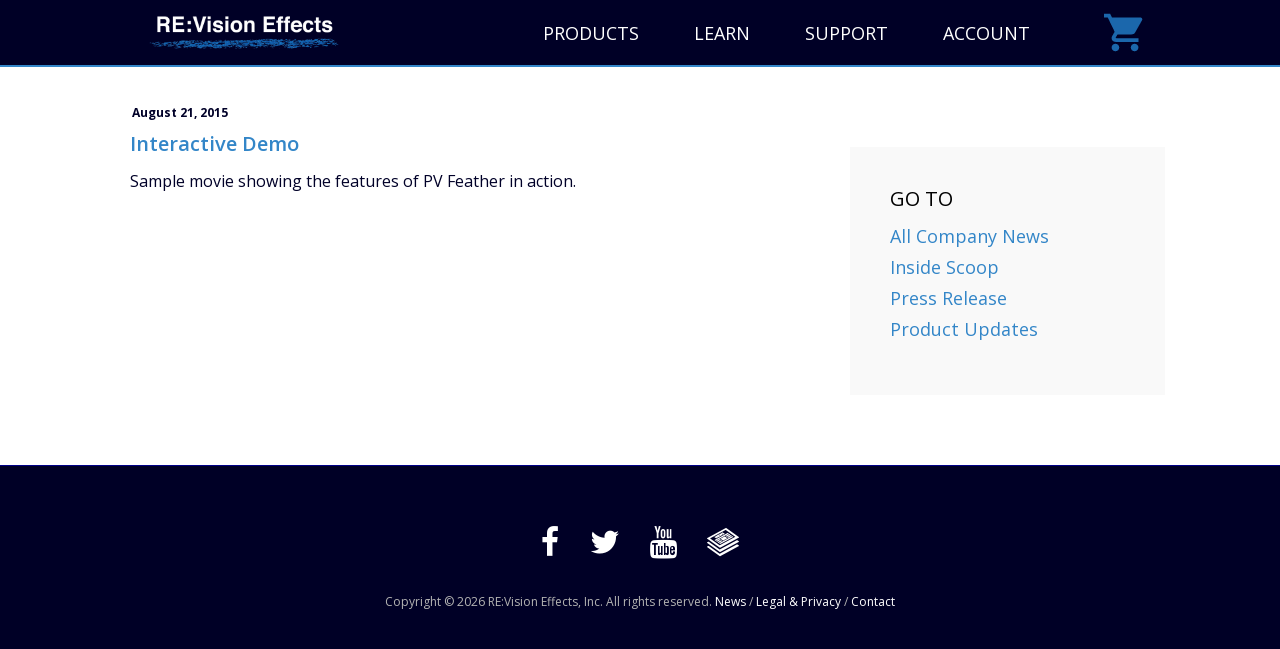

--- FILE ---
content_type: text/html; charset=UTF-8
request_url: https://revisionfx.com/gallery/pv_gal_demo/
body_size: 10389
content:
<!DOCTYPE html>
<html lang="en-US">
<head>
		<!-- Google Tag Manager - Jan 5, 2026-->
	<script>(function(w,d,s,l,i){w[l]=w[l]||[];w[l].push({'gtm.start':
	new Date().getTime(),event:'gtm.js'});var f=d.getElementsByTagName(s)[0],
	j=d.createElement(s),dl=l!='dataLayer'?'&l='+l:'';j.async=true;j.src=
	'https://www.googletagmanager.com/gtm.js?id='+i+dl;f.parentNode.insertBefore(j,f);
	})(window,document,'script','dataLayer','GTM-NN294KDJ');</script>
	<!-- End Google Tag Manager -->
	<meta charset="UTF-8" />
	<meta name="viewport" content="width=1280" />
	<meta http-equiv="X-UA-Compatible" content="IE=edge" />
	<link rel="profile" href="http://gmpg.org/xfn/11" />
	<link rel="pingback" href="https://revisionfx.com/xmlrpc.php" />
		<link rel="stylesheet" href="https://revisionfx.com/wp-content/themes/bb-theme/css/bootstrap.min.css" />
	<link rel="stylesheet" href="https://revisionfx.com/wp-content/themes/rfx/assets/css/icomoon-style.css" />
	<!--[if lt IE 9]>
	<script src="https://revisionfx.com/wp-content/themes/bb-theme/js/html5shiv.js"></script>
	<script src="https://revisionfx.com/wp-content/themes/bb-theme/js/respond.min.js"></script>
	<![endif]-->
	<script async src="https://www.googletagmanager.com/gtag/js?id=G-RLDRTY7GT0"></script>
	<script>
	  window.dataLayer = window.dataLayer || [];
	  function gtag(){dataLayer.push(arguments);}
	  gtag('js', new Date());
	  gtag('config', 'G-RLDRTY7GT0');
	</script>

	<meta name='robots' content='index, follow, max-image-preview:large, max-snippet:-1, max-video-preview:-1' />

	<!-- This site is optimized with the Yoast SEO plugin v26.8 - https://yoast.com/product/yoast-seo-wordpress/ -->
	<title>Interactive Demo - RE:Vision Effects</title>
	<link rel="canonical" href="https://revisionfx.com/gallery/pv_gal_demo/" />
	<meta property="og:locale" content="en_US" />
	<meta property="og:type" content="article" />
	<meta property="og:title" content="Interactive Demo - RE:Vision Effects" />
	<meta property="og:description" content="Sample movie showing the features of PV Feather in action." />
	<meta property="og:url" content="https://revisionfx.com/gallery/pv_gal_demo/" />
	<meta property="og:site_name" content="RE:Vision Effects" />
	<meta property="article:publisher" content="https://www.facebook.com/REVisionFX" />
	<meta property="article:modified_time" content="2015-10-05T20:27:25+00:00" />
	<meta property="og:image" content="https://revisionfx.com/wp-content/uploads/interactive-demo.jpg" />
	<meta property="og:image:width" content="640" />
	<meta property="og:image:height" content="419" />
	<meta property="og:image:type" content="image/jpeg" />
	<meta name="twitter:card" content="summary_large_image" />
	<meta name="twitter:site" content="@revisionfx" />
	<script type="application/ld+json" class="yoast-schema-graph">{"@context":"https://schema.org","@graph":[{"@type":"WebPage","@id":"https://revisionfx.com/gallery/pv_gal_demo/","url":"https://revisionfx.com/gallery/pv_gal_demo/","name":"Interactive Demo - RE:Vision Effects","isPartOf":{"@id":"https://revisionfx.com/#website"},"primaryImageOfPage":{"@id":"https://revisionfx.com/gallery/pv_gal_demo/#primaryimage"},"image":{"@id":"https://revisionfx.com/gallery/pv_gal_demo/#primaryimage"},"thumbnailUrl":"https://revisionfx.com/wp-content/uploads/interactive-demo.jpg","datePublished":"2015-08-21T00:52:46+00:00","dateModified":"2015-10-05T20:27:25+00:00","breadcrumb":{"@id":"https://revisionfx.com/gallery/pv_gal_demo/#breadcrumb"},"inLanguage":"en-US","potentialAction":[{"@type":"ReadAction","target":["https://revisionfx.com/gallery/pv_gal_demo/"]}]},{"@type":"ImageObject","inLanguage":"en-US","@id":"https://revisionfx.com/gallery/pv_gal_demo/#primaryimage","url":"https://revisionfx.com/wp-content/uploads/interactive-demo.jpg","contentUrl":"https://revisionfx.com/wp-content/uploads/interactive-demo.jpg","width":640,"height":419},{"@type":"BreadcrumbList","@id":"https://revisionfx.com/gallery/pv_gal_demo/#breadcrumb","itemListElement":[{"@type":"ListItem","position":1,"name":"Home","item":"https://revisionfx.com/"},{"@type":"ListItem","position":2,"name":"Product Videos","item":"https://revisionfx.com/gallery/"},{"@type":"ListItem","position":3,"name":"Interactive Demo"}]},{"@type":"WebSite","@id":"https://revisionfx.com/#website","url":"https://revisionfx.com/","name":"RE:Vision Effects","description":"Enhance Your Artistry: Visual Effects Plug-ins for Video Editors","publisher":{"@id":"https://revisionfx.com/#organization"},"potentialAction":[{"@type":"SearchAction","target":{"@type":"EntryPoint","urlTemplate":"https://revisionfx.com/?s={search_term_string}"},"query-input":{"@type":"PropertyValueSpecification","valueRequired":true,"valueName":"search_term_string"}}],"inLanguage":"en-US"},{"@type":"Organization","@id":"https://revisionfx.com/#organization","name":"RE:Vision Effects","url":"https://revisionfx.com/","logo":{"@type":"ImageObject","inLanguage":"en-US","@id":"https://revisionfx.com/#/schema/logo/image/","url":"https://revisionfx.com/wp-content/uploads/revisioneffects_small.jpg","contentUrl":"https://revisionfx.com/wp-content/uploads/revisioneffects_small.jpg","width":305,"height":98,"caption":"RE:Vision Effects"},"image":{"@id":"https://revisionfx.com/#/schema/logo/image/"},"sameAs":["https://www.facebook.com/REVisionFX","https://x.com/revisionfx"]}]}</script>
	<!-- / Yoast SEO plugin. -->


<link rel='dns-prefetch' href='//fonts.googleapis.com' />
<link href='https://fonts.gstatic.com' crossorigin rel='preconnect' />
<link rel="alternate" type="application/rss+xml" title="RE:Vision Effects &raquo; Feed" href="https://revisionfx.com/feed/" />
<link rel="alternate" type="application/rss+xml" title="RE:Vision Effects &raquo; Comments Feed" href="https://revisionfx.com/comments/feed/" />
<link rel="alternate" title="oEmbed (JSON)" type="application/json+oembed" href="https://revisionfx.com/wp-json/oembed/1.0/embed?url=https%3A%2F%2Frevisionfx.com%2Fgallery%2Fpv_gal_demo%2F" />
<link rel="alternate" title="oEmbed (XML)" type="text/xml+oembed" href="https://revisionfx.com/wp-json/oembed/1.0/embed?url=https%3A%2F%2Frevisionfx.com%2Fgallery%2Fpv_gal_demo%2F&#038;format=xml" />
<style id='wp-img-auto-sizes-contain-inline-css'>
img:is([sizes=auto i],[sizes^="auto," i]){contain-intrinsic-size:3000px 1500px}
/*# sourceURL=wp-img-auto-sizes-contain-inline-css */
</style>
<style id='wp-emoji-styles-inline-css'>

	img.wp-smiley, img.emoji {
		display: inline !important;
		border: none !important;
		box-shadow: none !important;
		height: 1em !important;
		width: 1em !important;
		margin: 0 0.07em !important;
		vertical-align: -0.1em !important;
		background: none !important;
		padding: 0 !important;
	}
/*# sourceURL=wp-emoji-styles-inline-css */
</style>
<style id='wp-block-library-inline-css'>
:root{--wp-block-synced-color:#7a00df;--wp-block-synced-color--rgb:122,0,223;--wp-bound-block-color:var(--wp-block-synced-color);--wp-editor-canvas-background:#ddd;--wp-admin-theme-color:#007cba;--wp-admin-theme-color--rgb:0,124,186;--wp-admin-theme-color-darker-10:#006ba1;--wp-admin-theme-color-darker-10--rgb:0,107,160.5;--wp-admin-theme-color-darker-20:#005a87;--wp-admin-theme-color-darker-20--rgb:0,90,135;--wp-admin-border-width-focus:2px}@media (min-resolution:192dpi){:root{--wp-admin-border-width-focus:1.5px}}.wp-element-button{cursor:pointer}:root .has-very-light-gray-background-color{background-color:#eee}:root .has-very-dark-gray-background-color{background-color:#313131}:root .has-very-light-gray-color{color:#eee}:root .has-very-dark-gray-color{color:#313131}:root .has-vivid-green-cyan-to-vivid-cyan-blue-gradient-background{background:linear-gradient(135deg,#00d084,#0693e3)}:root .has-purple-crush-gradient-background{background:linear-gradient(135deg,#34e2e4,#4721fb 50%,#ab1dfe)}:root .has-hazy-dawn-gradient-background{background:linear-gradient(135deg,#faaca8,#dad0ec)}:root .has-subdued-olive-gradient-background{background:linear-gradient(135deg,#fafae1,#67a671)}:root .has-atomic-cream-gradient-background{background:linear-gradient(135deg,#fdd79a,#004a59)}:root .has-nightshade-gradient-background{background:linear-gradient(135deg,#330968,#31cdcf)}:root .has-midnight-gradient-background{background:linear-gradient(135deg,#020381,#2874fc)}:root{--wp--preset--font-size--normal:16px;--wp--preset--font-size--huge:42px}.has-regular-font-size{font-size:1em}.has-larger-font-size{font-size:2.625em}.has-normal-font-size{font-size:var(--wp--preset--font-size--normal)}.has-huge-font-size{font-size:var(--wp--preset--font-size--huge)}.has-text-align-center{text-align:center}.has-text-align-left{text-align:left}.has-text-align-right{text-align:right}.has-fit-text{white-space:nowrap!important}#end-resizable-editor-section{display:none}.aligncenter{clear:both}.items-justified-left{justify-content:flex-start}.items-justified-center{justify-content:center}.items-justified-right{justify-content:flex-end}.items-justified-space-between{justify-content:space-between}.screen-reader-text{border:0;clip-path:inset(50%);height:1px;margin:-1px;overflow:hidden;padding:0;position:absolute;width:1px;word-wrap:normal!important}.screen-reader-text:focus{background-color:#ddd;clip-path:none;color:#444;display:block;font-size:1em;height:auto;left:5px;line-height:normal;padding:15px 23px 14px;text-decoration:none;top:5px;width:auto;z-index:100000}html :where(.has-border-color){border-style:solid}html :where([style*=border-top-color]){border-top-style:solid}html :where([style*=border-right-color]){border-right-style:solid}html :where([style*=border-bottom-color]){border-bottom-style:solid}html :where([style*=border-left-color]){border-left-style:solid}html :where([style*=border-width]){border-style:solid}html :where([style*=border-top-width]){border-top-style:solid}html :where([style*=border-right-width]){border-right-style:solid}html :where([style*=border-bottom-width]){border-bottom-style:solid}html :where([style*=border-left-width]){border-left-style:solid}html :where(img[class*=wp-image-]){height:auto;max-width:100%}:where(figure){margin:0 0 1em}html :where(.is-position-sticky){--wp-admin--admin-bar--position-offset:var(--wp-admin--admin-bar--height,0px)}@media screen and (max-width:600px){html :where(.is-position-sticky){--wp-admin--admin-bar--position-offset:0px}}

/*# sourceURL=wp-block-library-inline-css */
</style><style id='global-styles-inline-css'>
:root{--wp--preset--aspect-ratio--square: 1;--wp--preset--aspect-ratio--4-3: 4/3;--wp--preset--aspect-ratio--3-4: 3/4;--wp--preset--aspect-ratio--3-2: 3/2;--wp--preset--aspect-ratio--2-3: 2/3;--wp--preset--aspect-ratio--16-9: 16/9;--wp--preset--aspect-ratio--9-16: 9/16;--wp--preset--color--black: #000000;--wp--preset--color--cyan-bluish-gray: #abb8c3;--wp--preset--color--white: #ffffff;--wp--preset--color--pale-pink: #f78da7;--wp--preset--color--vivid-red: #cf2e2e;--wp--preset--color--luminous-vivid-orange: #ff6900;--wp--preset--color--luminous-vivid-amber: #fcb900;--wp--preset--color--light-green-cyan: #7bdcb5;--wp--preset--color--vivid-green-cyan: #00d084;--wp--preset--color--pale-cyan-blue: #8ed1fc;--wp--preset--color--vivid-cyan-blue: #0693e3;--wp--preset--color--vivid-purple: #9b51e0;--wp--preset--color--fl-heading-text: #333333;--wp--preset--color--fl-body-bg: #e6e6e6;--wp--preset--color--fl-body-text: #808080;--wp--preset--color--fl-accent: #428bca;--wp--preset--color--fl-accent-hover: #2b7bb9;--wp--preset--color--fl-topbar-bg: #000026;--wp--preset--color--fl-topbar-text: #ffffff;--wp--preset--color--fl-topbar-link: #ffffff;--wp--preset--color--fl-topbar-hover: #ffffff;--wp--preset--color--fl-header-bg: #000026;--wp--preset--color--fl-header-text: #ffffff;--wp--preset--color--fl-header-link: #ffffff;--wp--preset--color--fl-header-hover: #ffffff;--wp--preset--color--fl-nav-bg: #385f82;--wp--preset--color--fl-nav-link: #ffffff;--wp--preset--color--fl-nav-hover: #ffffff;--wp--preset--color--fl-content-bg: #ffffff;--wp--preset--color--fl-footer-widgets-bg: #fafafa;--wp--preset--color--fl-footer-widgets-text: #000000;--wp--preset--color--fl-footer-widgets-link: #000000;--wp--preset--color--fl-footer-widgets-hover: #000000;--wp--preset--color--fl-footer-bg: #000026;--wp--preset--color--fl-footer-text: #ffffff;--wp--preset--color--fl-footer-link: #ffffff;--wp--preset--color--fl-footer-hover: #ffffff;--wp--preset--gradient--vivid-cyan-blue-to-vivid-purple: linear-gradient(135deg,rgb(6,147,227) 0%,rgb(155,81,224) 100%);--wp--preset--gradient--light-green-cyan-to-vivid-green-cyan: linear-gradient(135deg,rgb(122,220,180) 0%,rgb(0,208,130) 100%);--wp--preset--gradient--luminous-vivid-amber-to-luminous-vivid-orange: linear-gradient(135deg,rgb(252,185,0) 0%,rgb(255,105,0) 100%);--wp--preset--gradient--luminous-vivid-orange-to-vivid-red: linear-gradient(135deg,rgb(255,105,0) 0%,rgb(207,46,46) 100%);--wp--preset--gradient--very-light-gray-to-cyan-bluish-gray: linear-gradient(135deg,rgb(238,238,238) 0%,rgb(169,184,195) 100%);--wp--preset--gradient--cool-to-warm-spectrum: linear-gradient(135deg,rgb(74,234,220) 0%,rgb(151,120,209) 20%,rgb(207,42,186) 40%,rgb(238,44,130) 60%,rgb(251,105,98) 80%,rgb(254,248,76) 100%);--wp--preset--gradient--blush-light-purple: linear-gradient(135deg,rgb(255,206,236) 0%,rgb(152,150,240) 100%);--wp--preset--gradient--blush-bordeaux: linear-gradient(135deg,rgb(254,205,165) 0%,rgb(254,45,45) 50%,rgb(107,0,62) 100%);--wp--preset--gradient--luminous-dusk: linear-gradient(135deg,rgb(255,203,112) 0%,rgb(199,81,192) 50%,rgb(65,88,208) 100%);--wp--preset--gradient--pale-ocean: linear-gradient(135deg,rgb(255,245,203) 0%,rgb(182,227,212) 50%,rgb(51,167,181) 100%);--wp--preset--gradient--electric-grass: linear-gradient(135deg,rgb(202,248,128) 0%,rgb(113,206,126) 100%);--wp--preset--gradient--midnight: linear-gradient(135deg,rgb(2,3,129) 0%,rgb(40,116,252) 100%);--wp--preset--font-size--small: 13px;--wp--preset--font-size--medium: 20px;--wp--preset--font-size--large: 36px;--wp--preset--font-size--x-large: 42px;--wp--preset--spacing--20: 0.44rem;--wp--preset--spacing--30: 0.67rem;--wp--preset--spacing--40: 1rem;--wp--preset--spacing--50: 1.5rem;--wp--preset--spacing--60: 2.25rem;--wp--preset--spacing--70: 3.38rem;--wp--preset--spacing--80: 5.06rem;--wp--preset--shadow--natural: 6px 6px 9px rgba(0, 0, 0, 0.2);--wp--preset--shadow--deep: 12px 12px 50px rgba(0, 0, 0, 0.4);--wp--preset--shadow--sharp: 6px 6px 0px rgba(0, 0, 0, 0.2);--wp--preset--shadow--outlined: 6px 6px 0px -3px rgb(255, 255, 255), 6px 6px rgb(0, 0, 0);--wp--preset--shadow--crisp: 6px 6px 0px rgb(0, 0, 0);}:where(.is-layout-flex){gap: 0.5em;}:where(.is-layout-grid){gap: 0.5em;}body .is-layout-flex{display: flex;}.is-layout-flex{flex-wrap: wrap;align-items: center;}.is-layout-flex > :is(*, div){margin: 0;}body .is-layout-grid{display: grid;}.is-layout-grid > :is(*, div){margin: 0;}:where(.wp-block-columns.is-layout-flex){gap: 2em;}:where(.wp-block-columns.is-layout-grid){gap: 2em;}:where(.wp-block-post-template.is-layout-flex){gap: 1.25em;}:where(.wp-block-post-template.is-layout-grid){gap: 1.25em;}.has-black-color{color: var(--wp--preset--color--black) !important;}.has-cyan-bluish-gray-color{color: var(--wp--preset--color--cyan-bluish-gray) !important;}.has-white-color{color: var(--wp--preset--color--white) !important;}.has-pale-pink-color{color: var(--wp--preset--color--pale-pink) !important;}.has-vivid-red-color{color: var(--wp--preset--color--vivid-red) !important;}.has-luminous-vivid-orange-color{color: var(--wp--preset--color--luminous-vivid-orange) !important;}.has-luminous-vivid-amber-color{color: var(--wp--preset--color--luminous-vivid-amber) !important;}.has-light-green-cyan-color{color: var(--wp--preset--color--light-green-cyan) !important;}.has-vivid-green-cyan-color{color: var(--wp--preset--color--vivid-green-cyan) !important;}.has-pale-cyan-blue-color{color: var(--wp--preset--color--pale-cyan-blue) !important;}.has-vivid-cyan-blue-color{color: var(--wp--preset--color--vivid-cyan-blue) !important;}.has-vivid-purple-color{color: var(--wp--preset--color--vivid-purple) !important;}.has-black-background-color{background-color: var(--wp--preset--color--black) !important;}.has-cyan-bluish-gray-background-color{background-color: var(--wp--preset--color--cyan-bluish-gray) !important;}.has-white-background-color{background-color: var(--wp--preset--color--white) !important;}.has-pale-pink-background-color{background-color: var(--wp--preset--color--pale-pink) !important;}.has-vivid-red-background-color{background-color: var(--wp--preset--color--vivid-red) !important;}.has-luminous-vivid-orange-background-color{background-color: var(--wp--preset--color--luminous-vivid-orange) !important;}.has-luminous-vivid-amber-background-color{background-color: var(--wp--preset--color--luminous-vivid-amber) !important;}.has-light-green-cyan-background-color{background-color: var(--wp--preset--color--light-green-cyan) !important;}.has-vivid-green-cyan-background-color{background-color: var(--wp--preset--color--vivid-green-cyan) !important;}.has-pale-cyan-blue-background-color{background-color: var(--wp--preset--color--pale-cyan-blue) !important;}.has-vivid-cyan-blue-background-color{background-color: var(--wp--preset--color--vivid-cyan-blue) !important;}.has-vivid-purple-background-color{background-color: var(--wp--preset--color--vivid-purple) !important;}.has-black-border-color{border-color: var(--wp--preset--color--black) !important;}.has-cyan-bluish-gray-border-color{border-color: var(--wp--preset--color--cyan-bluish-gray) !important;}.has-white-border-color{border-color: var(--wp--preset--color--white) !important;}.has-pale-pink-border-color{border-color: var(--wp--preset--color--pale-pink) !important;}.has-vivid-red-border-color{border-color: var(--wp--preset--color--vivid-red) !important;}.has-luminous-vivid-orange-border-color{border-color: var(--wp--preset--color--luminous-vivid-orange) !important;}.has-luminous-vivid-amber-border-color{border-color: var(--wp--preset--color--luminous-vivid-amber) !important;}.has-light-green-cyan-border-color{border-color: var(--wp--preset--color--light-green-cyan) !important;}.has-vivid-green-cyan-border-color{border-color: var(--wp--preset--color--vivid-green-cyan) !important;}.has-pale-cyan-blue-border-color{border-color: var(--wp--preset--color--pale-cyan-blue) !important;}.has-vivid-cyan-blue-border-color{border-color: var(--wp--preset--color--vivid-cyan-blue) !important;}.has-vivid-purple-border-color{border-color: var(--wp--preset--color--vivid-purple) !important;}.has-vivid-cyan-blue-to-vivid-purple-gradient-background{background: var(--wp--preset--gradient--vivid-cyan-blue-to-vivid-purple) !important;}.has-light-green-cyan-to-vivid-green-cyan-gradient-background{background: var(--wp--preset--gradient--light-green-cyan-to-vivid-green-cyan) !important;}.has-luminous-vivid-amber-to-luminous-vivid-orange-gradient-background{background: var(--wp--preset--gradient--luminous-vivid-amber-to-luminous-vivid-orange) !important;}.has-luminous-vivid-orange-to-vivid-red-gradient-background{background: var(--wp--preset--gradient--luminous-vivid-orange-to-vivid-red) !important;}.has-very-light-gray-to-cyan-bluish-gray-gradient-background{background: var(--wp--preset--gradient--very-light-gray-to-cyan-bluish-gray) !important;}.has-cool-to-warm-spectrum-gradient-background{background: var(--wp--preset--gradient--cool-to-warm-spectrum) !important;}.has-blush-light-purple-gradient-background{background: var(--wp--preset--gradient--blush-light-purple) !important;}.has-blush-bordeaux-gradient-background{background: var(--wp--preset--gradient--blush-bordeaux) !important;}.has-luminous-dusk-gradient-background{background: var(--wp--preset--gradient--luminous-dusk) !important;}.has-pale-ocean-gradient-background{background: var(--wp--preset--gradient--pale-ocean) !important;}.has-electric-grass-gradient-background{background: var(--wp--preset--gradient--electric-grass) !important;}.has-midnight-gradient-background{background: var(--wp--preset--gradient--midnight) !important;}.has-small-font-size{font-size: var(--wp--preset--font-size--small) !important;}.has-medium-font-size{font-size: var(--wp--preset--font-size--medium) !important;}.has-large-font-size{font-size: var(--wp--preset--font-size--large) !important;}.has-x-large-font-size{font-size: var(--wp--preset--font-size--x-large) !important;}
/*# sourceURL=global-styles-inline-css */
</style>

<style id='classic-theme-styles-inline-css'>
/*! This file is auto-generated */
.wp-block-button__link{color:#fff;background-color:#32373c;border-radius:9999px;box-shadow:none;text-decoration:none;padding:calc(.667em + 2px) calc(1.333em + 2px);font-size:1.125em}.wp-block-file__button{background:#32373c;color:#fff;text-decoration:none}
/*# sourceURL=/wp-includes/css/classic-themes.min.css */
</style>
<link rel='stylesheet' id='jquery-magnificpopup-css' href='https://revisionfx.com/wp-content/plugins/bb-plugin/css/jquery.magnificpopup.min.css?ver=2.10.0.5' media='all' />
<link rel='stylesheet' id='bootstrap-css' href='https://revisionfx.com/wp-content/themes/bb-theme/css/bootstrap.min.css?ver=1.7.19.1' media='all' />
<link rel='stylesheet' id='fl-automator-skin-css' href='https://revisionfx.com/wp-content/uploads/bb-theme/skin-697a1c5fa725e.css?ver=1.7.19.1' media='all' />
<link rel='stylesheet' id='slick-css' href='https://revisionfx.com/wp-content/themes/rfx/assets/slick/slick.css?ver=b1d106c6e1af5221892509c8874a2e1f' media='all' />
<link rel='stylesheet' id='slick-theme-css' href='https://revisionfx.com/wp-content/themes/rfx/assets/slick/slick-theme.css?ver=b1d106c6e1af5221892509c8874a2e1f' media='all' />
<link rel='stylesheet' id='font-awesome-css' href='https://revisionfx.com/wp-content/themes/rfx/assets/css/font-awesome.min.css?ver=1.7.19.1' media='all' />
<link rel='stylesheet' id='fl-builder-google-fonts-c6fcdde087c9ccb6a474b897f98c680a-css' href='//fonts.googleapis.com/css?family=Open+Sans%3A300%2C400%2C700%2C400&#038;ver=b1d106c6e1af5221892509c8874a2e1f' media='all' />
<script src="https://revisionfx.com/wp-includes/js/jquery/jquery.min.js?ver=3.7.1" id="jquery-core-js"></script>
<script src="https://revisionfx.com/wp-includes/js/jquery/jquery-migrate.min.js?ver=3.4.1" id="jquery-migrate-js"></script>
<script src="https://revisionfx.com/wp-content/themes/rfx/assets/js/jquery.cookie.js?ver=b1d106c6e1af5221892509c8874a2e1f" id="jquery-cookie-js"></script>
<script src="https://revisionfx.com/wp-content/themes/rfx/assets/js/jquery.equalheights.js?ver=b1d106c6e1af5221892509c8874a2e1f" id="jquery-equalheights-js"></script>
<script src="https://revisionfx.com/wp-content/themes/rfx/assets/js/jquery.waypoints.js?ver=b1d106c6e1af5221892509c8874a2e1f" id="jquery-waypoint-js"></script>
<script src="//www.youtube.com/iframe_api?ver=b1d106c6e1af5221892509c8874a2e1f" id="yt-iframe-api-js"></script>
<script src="https://revisionfx.com/wp-content/themes/rfx/assets/slick/slick.min.js?ver=b1d106c6e1af5221892509c8874a2e1f" id="slick-js"></script>
<script src="https://revisionfx.com/wp-content/themes/rfx/assets/js/jquery.unveil.js?ver=b1d106c6e1af5221892509c8874a2e1f" id="unveil-js"></script>
<link rel="https://api.w.org/" href="https://revisionfx.com/wp-json/" /><link rel="EditURI" type="application/rsd+xml" title="RSD" href="https://revisionfx.com/xmlrpc.php?rsd" />

<link rel='shortlink' href='https://revisionfx.com/?p=393' />
<link rel="icon" href="https://revisionfx.com/wp-content/uploads/cropped-Favicon2-32x32.png" sizes="32x32" />
<link rel="icon" href="https://revisionfx.com/wp-content/uploads/cropped-Favicon2-192x192.png" sizes="192x192" />
<link rel="apple-touch-icon" href="https://revisionfx.com/wp-content/uploads/cropped-Favicon2-180x180.png" />
<meta name="msapplication-TileImage" content="https://revisionfx.com/wp-content/uploads/cropped-Favicon2-270x270.png" />
<link rel="stylesheet" href="https://revisionfx.com/wp-content/themes/rfx/style.css" />
<link rel="stylesheet" href="https://fonts.googleapis.com/css?family=Roboto+Slab:400,700|Open+Sans:400,300,300italic,400italic,600italic,600,700,700italic" />
<link rel='stylesheet' id='font-awesome-5-css' href='https://revisionfx.com/wp-content/plugins/bb-plugin/fonts/fontawesome/5.15.4/css/all.min.css?ver=2.10.0.5' media='all' />
</head>

<body class="wp-singular product_video-template-default single single-product_video postid-393 wp-theme-bb-theme wp-child-theme-rfx fl-builder-2-10-0-5 fl-theme-1-7-19-1 fl-no-js fl-framework-bootstrap fl-preset-stripe fl-full-width" itemscope="itemscope" itemtype="http://schema.org/WebPage">
 
<!-- Google Tag Manager (noscript) - Jan 5, 2026--> 
<noscript><iframe src="https://www.googletagmanager.com/ns.html?id=GTM-NN294KDJ"
height="0" width="0" style="display:none;visibility:hidden"></iframe></noscript>
<!-- End Google Tag Manager (noscript) -->   
<script>
    /* Code update by Andrew Engstrom, CMM, Dec 16 2025 to deprecate old ga() function calls with introduction of new GA4 code */
	/*(function(i,s,o,g,r,a,m){i['GoogleAnalyticsObject']=r;i[r]=i[r]||function(){
			(i[r].q=i[r].q||[]).push(arguments)},i[r].l=1*new Date();a=s.createElement(o),
		m=s.getElementsByTagName(o)[0];a.async=1;a.src=g;m.parentNode.insertBefore(a,m)
	})(window,document,'script','//www.google-analytics.com/analytics.js','ga');*/
    
    if(typeof ga !== 'undefined') {
        ga('create', 'UA-15850868-1', 'auto');
        ga('set', 'anonymizeIp', true);
        ga('send', 'pageview');
    }
    /* End Code Update */
</script>

<a aria-label="Skip to content" class="fl-screen-reader-text" href="#fl-main-content">Skip to content</a><div class="fl-page">
	<header class="fl-page-header fl-page-header-fixed fl-page-nav-right fl-page-nav-toggle-icon fl-page-nav-toggle-visible-mobile"  role="banner">
	<div class="fl-page-header-wrap">
		<div class="fl-page-header-container container">
			<div class="fl-page-header-row row">
				<div class="col-sm-12 col-md-3 fl-page-logo-wrap">
					<div class="fl-page-header-logo">
						<a href="https://revisionfx.com/"><img class="fl-logo-img" loading="false" data-no-lazy="1"   itemscope itemtype="https://schema.org/ImageObject" src="https://revisionfx.com/wp-content/uploads/revisioneffects.png" data-retina="https://revisionfx.com/wp-content/uploads/revisioneffects.png" title="" width="610" data-width="610" height="196" data-height="196" alt="RE:Vision Effects" /><meta itemprop="name" content="RE:Vision Effects" /></a>
					</div>
				</div>
				<div class="col-sm-12 col-md-9 fl-page-fixed-nav-wrap">
					<div class="fl-page-nav-wrap">
						<nav class="fl-page-nav fl-nav navbar navbar-default navbar-expand-md" aria-label="Header Menu" role="navigation">
							<button type="button" class="navbar-toggle navbar-toggler" data-toggle="collapse" data-target=".fl-page-nav-collapse">
								<span><i class="fas fa-bars" aria-hidden="true"></i><span class="sr-only">Menu</span></span>
							</button>
							<div class="fl-page-nav-collapse collapse navbar-collapse">
								<ul id="menu-primary" class="nav navbar-nav navbar-right menu fl-theme-menu"><li id="menu-item-528" class="menu-item menu-item-type-custom menu-item-object-custom menu-item-has-children menu-item-528 nav-item"><a href="/products/" class="nav-link">Products</a><div class="fl-submenu-icon-wrap"><span class="fl-submenu-toggle-icon"></span></div>
<ul class="sub-menu">
	<li id="menu-item-1556" class="menu-item menu-item-type-custom menu-item-object-custom menu-item-1556 nav-item"><a href="/products/" class="nav-link">All Products</a></li>
	<li id="menu-item-3908" class="menu-item menu-item-type-post_type menu-item-object-product menu-item-3908 nav-item"><a href="https://revisionfx.com/products/arrifilmlab/" class="nav-link">ARRI Film Lab</a></li>
	<li id="menu-item-3489" class="menu-item menu-item-type-post_type menu-item-object-product menu-item-3489 nav-item"><a href="https://revisionfx.com/products/colorgeniusplus/" class="nav-link">Color Genius</a></li>
	<li id="menu-item-1529" class="menu-item menu-item-type-post_type menu-item-object-product menu-item-1529 nav-item"><a href="https://revisionfx.com/products/deflicker/" class="nav-link">DEFlicker</a></li>
	<li id="menu-item-1530" class="menu-item menu-item-type-post_type menu-item-object-product menu-item-1530 nav-item"><a href="https://revisionfx.com/products/denoise/" class="nav-link">DE:Noise</a></li>
	<li id="menu-item-1531" class="menu-item menu-item-type-post_type menu-item-object-product menu-item-1531 nav-item"><a href="https://revisionfx.com/products/effections/" class="nav-link">Effections (Bundles)</a></li>
	<li id="menu-item-2877" class="menu-item menu-item-type-custom menu-item-object-custom menu-item-has-children menu-item-2877 nav-item"><a href="#" class="nav-link">More Plug-ins</a><div class="fl-submenu-icon-wrap"><span class="fl-submenu-toggle-icon"></span></div>
	<ul class="sub-menu">
		<li id="menu-item-3941" class="menu-item menu-item-type-post_type menu-item-object-product menu-item-3941 nav-item"><a href="https://revisionfx.com/products/arrilooklibrary/" class="nav-link">ARRI Look Library</a></li>
		<li id="menu-item-1532" class="menu-item menu-item-type-post_type menu-item-object-product menu-item-1532 nav-item"><a href="https://revisionfx.com/products/fieldskit/" class="nav-link">FieldsKit</a></li>
		<li id="menu-item-3602" class="menu-item menu-item-type-post_type menu-item-object-product menu-item-3602 nav-item"><a href="https://revisionfx.com/products/motion_vectors_convert/" class="nav-link">MV_Convert</a></li>
		<li id="menu-item-1533" class="menu-item menu-item-type-post_type menu-item-object-product menu-item-1533 nav-item"><a href="https://revisionfx.com/products/pvfeather/" class="nav-link">PV Feather</a></li>
		<li id="menu-item-1534" class="menu-item menu-item-type-post_type menu-item-object-product menu-item-1534 nav-item"><a href="https://revisionfx.com/products/refill/" class="nav-link">RE:Fill</a></li>
		<li id="menu-item-2453" class="menu-item menu-item-type-post_type menu-item-object-product menu-item-2453 nav-item"><a href="https://revisionfx.com/products/regrade/" class="nav-link">RE:Grade</a></li>
		<li id="menu-item-1539" class="menu-item menu-item-type-post_type menu-item-object-product menu-item-1539 nav-item"><a href="https://revisionfx.com/products/shade_shape/" class="nav-link">Shade/Shape</a></li>
		<li id="menu-item-1540" class="menu-item menu-item-type-post_type menu-item-object-product menu-item-1540 nav-item"><a href="https://revisionfx.com/products/smoothkit/" class="nav-link">SmoothKit</a></li>
		<li id="menu-item-1542" class="menu-item menu-item-type-post_type menu-item-object-product menu-item-1542 nav-item"><a href="https://revisionfx.com/products/video_gogh/" class="nav-link">Video Gogh</a></li>
	</ul>
</li>
	<li id="menu-item-1535" class="menu-item menu-item-type-post_type menu-item-object-product menu-item-1535 nav-item"><a href="https://revisionfx.com/products/reflex/" class="nav-link">RE:Flex</a></li>
	<li id="menu-item-1781" class="menu-item menu-item-type-post_type menu-item-object-product menu-item-1781 nav-item"><a href="https://revisionfx.com/products/relens/" class="nav-link">RE:Lens</a></li>
	<li id="menu-item-1536" class="menu-item menu-item-type-post_type menu-item-object-product menu-item-1536 nav-item"><a href="https://revisionfx.com/products/remap/" class="nav-link">RE:Map</a></li>
	<li id="menu-item-1537" class="menu-item menu-item-type-post_type menu-item-object-product menu-item-1537 nav-item"><a href="https://revisionfx.com/products/rematch/" class="nav-link">RE:Match</a></li>
	<li id="menu-item-1538" class="menu-item menu-item-type-post_type menu-item-object-product menu-item-1538 nav-item"><a href="https://revisionfx.com/products/rsmb/" class="nav-link">ReelSmart Motion Blur</a></li>
	<li id="menu-item-2928" class="menu-item menu-item-type-post_type menu-item-object-product menu-item-2928 nav-item"><a href="https://revisionfx.com/products/rezup/" class="nav-link">REZup</a></li>
	<li id="menu-item-3488" class="menu-item menu-item-type-custom menu-item-object-custom menu-item-has-children menu-item-3488 nav-item"><a href="#" class="nav-link">Stand-Alones</a><div class="fl-submenu-icon-wrap"><span class="fl-submenu-toggle-icon"></span></div>
	<ul class="sub-menu">
		<li id="menu-item-3490" class="menu-item menu-item-type-post_type menu-item-object-product menu-item-3490 nav-item"><a href="https://revisionfx.com/products/colorgenius/" class="nav-link">Color Genius App</a></li>
		<li id="menu-item-2919" class="menu-item menu-item-type-post_type menu-item-object-product menu-item-2919 nav-item"><a href="https://revisionfx.com/products/licensing/" class="nav-link">Licensing</a></li>
		<li id="menu-item-3291" class="menu-item menu-item-type-post_type menu-item-object-product menu-item-3291 nav-item"><a href="https://revisionfx.com/products/twixtor_ml/" class="nav-link">Twixtor App</a></li>
	</ul>
</li>
	<li id="menu-item-1541" class="menu-item menu-item-type-post_type menu-item-object-product menu-item-1541 nav-item"><a href="https://revisionfx.com/products/twixtor/" class="nav-link">Twixtor</a></li>
</ul>
</li>
<li id="menu-item-1284" class="menu-item menu-item-type-custom menu-item-object-custom menu-item-has-children menu-item-1284 nav-item"><a href="/gallery/" class="nav-link">Learn</a><div class="fl-submenu-icon-wrap"><span class="fl-submenu-toggle-icon"></span></div>
<ul class="sub-menu">
	<li id="menu-item-1608" class="menu-item menu-item-type-custom menu-item-object-custom menu-item-1608 nav-item"><a href="/gallery/" class="nav-link">Gallery</a></li>
	<li id="menu-item-1314" class="menu-item menu-item-type-custom menu-item-object-custom menu-item-1314 nav-item"><a target="_blank" href="https://help.revisionfx.com/" class="nav-link">Tutorials</a></li>
</ul>
</li>
<li id="menu-item-1285" class="menu-item menu-item-type-custom menu-item-object-custom menu-item-has-children menu-item-1285 nav-item"><a href="/contact/" class="nav-link">Support</a><div class="fl-submenu-icon-wrap"><span class="fl-submenu-toggle-icon"></span></div>
<ul class="sub-menu">
	<li id="menu-item-2666" class="menu-item menu-item-type-post_type menu-item-object-page menu-item-2666 nav-item"><a href="https://revisionfx.com/company/" class="nav-link">Company</a></li>
	<li id="menu-item-1315" class="menu-item menu-item-type-custom menu-item-object-custom menu-item-1315 nav-item"><a href="/faq/" class="nav-link">FAQs</a></li>
	<li id="menu-item-1310" class="menu-item menu-item-type-post_type menu-item-object-page menu-item-1310 nav-item"><a href="https://revisionfx.com/contact/" class="nav-link">Contact Us</a></li>
	<li id="menu-item-3980" class="menu-item menu-item-type-custom menu-item-object-custom menu-item-has-children menu-item-3980 nav-item"><a href="#" class="nav-link">Socialize</a><div class="fl-submenu-icon-wrap"><span class="fl-submenu-toggle-icon"></span></div>
	<ul class="sub-menu">
		<li id="menu-item-3981" class="menu-item menu-item-type-custom menu-item-object-custom menu-item-3981 nav-item"><a target="_blank" href="https://visitor.r20.constantcontact.com/manage/optin?v=001S9i1fVV620XU-v1tU_F25ypW09daZBO8ePExKTm0SH1HOdR-4u53NX7d1LBVFkjf29efetX76CxPoWvC4hdZqh-vQpYRohUXI7UAEryV5gY%3D" class="nav-link">Newsletter</a></li>
		<li id="menu-item-3982" class="menu-item menu-item-type-custom menu-item-object-custom menu-item-3982 nav-item"><a target="_blank" href="https://creativecow.net/forums/forum/revisionfx/" class="nav-link">Cow Forum</a></li>
		<li id="menu-item-3983" class="menu-item menu-item-type-custom menu-item-object-custom menu-item-3983 nav-item"><a target="_blank" href="https://www.facebook.com/REVisionFX" class="nav-link">Facebook</a></li>
		<li id="menu-item-3984" class="menu-item menu-item-type-custom menu-item-object-custom menu-item-3984 nav-item"><a target="_blank" href="https://www.linkedin.com/company/re-vision-effects-inc./" class="nav-link">Linkedin</a></li>
		<li id="menu-item-3985" class="menu-item menu-item-type-custom menu-item-object-custom menu-item-3985 nav-item"><a target="_blank" href="https://x.com/REVisionFX" class="nav-link">Twitter (X)</a></li>
		<li id="menu-item-3986" class="menu-item menu-item-type-custom menu-item-object-custom menu-item-3986 nav-item"><a target="_blank" href="https://www.instagram.com/revisioneffects/" class="nav-link">Instagram</a></li>
		<li id="menu-item-3987" class="menu-item menu-item-type-custom menu-item-object-custom menu-item-3987 nav-item"><a target="_blank" href="https://www.threads.com/@revisioneffects" class="nav-link">Threads</a></li>
		<li id="menu-item-3988" class="menu-item menu-item-type-custom menu-item-object-custom menu-item-3988 nav-item"><a target="_blank" href="https://bsky.app/profile/revisionfx.bsky.social" class="nav-link">Bluesky</a></li>
	</ul>
</li>
</ul>
</li>
<li id="menu-item-2836" class="menu-item menu-item-type-custom menu-item-object-custom menu-item-has-children menu-item-2836 nav-item"><a href="#" class="nav-link">Account</a><div class="fl-submenu-icon-wrap"><span class="fl-submenu-toggle-icon"></span></div>
<ul class="sub-menu">
	<li id="menu-item-2837" class="menu-item menu-item-type-custom menu-item-object-custom menu-item-2837 nav-item"><a href="/connection/" class="nav-link">Your Account</a></li>
	<li id="menu-item-2838" class="menu-item menu-item-type-custom menu-item-object-custom menu-item-2838 nav-item"><a href="/user_licenses/" class="nav-link">Licenses</a></li>
	<li id="menu-item-2839" class="menu-item menu-item-type-custom menu-item-object-custom menu-item-2839 nav-item"><a href="/user_invoice/" class="nav-link">Invoices</a></li>
	<li id="menu-item-2840" class="menu-item menu-item-type-custom menu-item-object-custom menu-item-2840 nav-item"><a href="/support-request/" class="nav-link">License Support</a></li>
</ul>
</li>
<li class="menu-header-search" style="vertical-align: middle;"><iframe style=" margin:0;padding:0;border:0;width:130px;height:65px" src="https://theapp.revisionfx.com/api/carticon?cssjs=true&ref=revisionfx.com"/></iframe></i></a></li><script>console.log("result : .");</script></ul>							</div>
						</nav>
					</div>
				</div>
			</div>
		</div>
			</div>
</header><!-- .fl-page-header-fixed -->
<header class="fl-page-header fl-page-header-primary fl-page-nav-right fl-page-nav-toggle-icon fl-page-nav-toggle-visible-mobile" itemscope="itemscope" itemtype="http://schema.org/WPHeader">
	<div class="fl-page-header-wrap">
		<div class="fl-page-header-container container">
			<div class="fl-page-header-row row">
				<div class="col-sm-4">
					<div class="fl-page-header-logo" itemscope="itemscope" itemtype="http://schema.org/Organization">
						<a href="https://revisionfx.com" itemprop="url"><img class="fl-logo-img" loading="false" data-no-lazy="1"   itemscope itemtype="https://schema.org/ImageObject" src="https://revisionfx.com/wp-content/uploads/revisioneffects.png" data-retina="https://revisionfx.com/wp-content/uploads/revisioneffects.png" title="" width="610" data-width="610" height="196" data-height="196" alt="RE:Vision Effects" /><meta itemprop="name" content="RE:Vision Effects" /></a>
					</div>
				</div>
				<div class="fl-page-nav-col col-sm-8">
					<div class="fl-page-nav-wrap">
						<nav class="fl-page-nav fl-nav navbar navbar-default" role="navigation" itemscope="itemscope" itemtype="http://schema.org/SiteNavigationElement">
							<button type="button" class="navbar-toggle" data-toggle="collapse" data-target=".fl-page-nav-collapse">
								<span><i class="fas fa-bars" aria-hidden="true"></i><span class="sr-only">Menu</span></span>
							</button>
							<div class="fl-page-nav-container">
								<ul id="menu-primary-1" class="nav navbar-nav navbar-right menu"><li class="menu-item menu-item-type-custom menu-item-object-custom menu-item-has-children menu-item-528 nav-item"><a href="/products/" class="nav-link">Products</a>
<ul class="sub-menu">
	<li class="menu-item menu-item-type-custom menu-item-object-custom menu-item-1556 nav-item"><a href="/products/" class="nav-link">All Products</a></li>
	<li class="menu-item menu-item-type-post_type menu-item-object-product menu-item-3908 nav-item"><a href="https://revisionfx.com/products/arrifilmlab/" class="nav-link">ARRI Film Lab</a></li>
	<li class="menu-item menu-item-type-post_type menu-item-object-product menu-item-3489 nav-item"><a href="https://revisionfx.com/products/colorgeniusplus/" class="nav-link">Color Genius</a></li>
	<li class="menu-item menu-item-type-post_type menu-item-object-product menu-item-1529 nav-item"><a href="https://revisionfx.com/products/deflicker/" class="nav-link">DEFlicker</a></li>
	<li class="menu-item menu-item-type-post_type menu-item-object-product menu-item-1530 nav-item"><a href="https://revisionfx.com/products/denoise/" class="nav-link">DE:Noise</a></li>
	<li class="menu-item menu-item-type-post_type menu-item-object-product menu-item-1531 nav-item"><a href="https://revisionfx.com/products/effections/" class="nav-link">Effections (Bundles)</a></li>
	<li class="menu-item menu-item-type-custom menu-item-object-custom menu-item-has-children menu-item-2877 nav-item"><a href="#" class="nav-link">More Plug-ins</a>
	<ul class="sub-menu">
		<li class="menu-item menu-item-type-post_type menu-item-object-product menu-item-3941 nav-item"><a href="https://revisionfx.com/products/arrilooklibrary/" class="nav-link">ARRI Look Library</a></li>
		<li class="menu-item menu-item-type-post_type menu-item-object-product menu-item-1532 nav-item"><a href="https://revisionfx.com/products/fieldskit/" class="nav-link">FieldsKit</a></li>
		<li class="menu-item menu-item-type-post_type menu-item-object-product menu-item-3602 nav-item"><a href="https://revisionfx.com/products/motion_vectors_convert/" class="nav-link">MV_Convert</a></li>
		<li class="menu-item menu-item-type-post_type menu-item-object-product menu-item-1533 nav-item"><a href="https://revisionfx.com/products/pvfeather/" class="nav-link">PV Feather</a></li>
		<li class="menu-item menu-item-type-post_type menu-item-object-product menu-item-1534 nav-item"><a href="https://revisionfx.com/products/refill/" class="nav-link">RE:Fill</a></li>
		<li class="menu-item menu-item-type-post_type menu-item-object-product menu-item-2453 nav-item"><a href="https://revisionfx.com/products/regrade/" class="nav-link">RE:Grade</a></li>
		<li class="menu-item menu-item-type-post_type menu-item-object-product menu-item-1539 nav-item"><a href="https://revisionfx.com/products/shade_shape/" class="nav-link">Shade/Shape</a></li>
		<li class="menu-item menu-item-type-post_type menu-item-object-product menu-item-1540 nav-item"><a href="https://revisionfx.com/products/smoothkit/" class="nav-link">SmoothKit</a></li>
		<li class="menu-item menu-item-type-post_type menu-item-object-product menu-item-1542 nav-item"><a href="https://revisionfx.com/products/video_gogh/" class="nav-link">Video Gogh</a></li>
	</ul>
</li>
	<li class="menu-item menu-item-type-post_type menu-item-object-product menu-item-1535 nav-item"><a href="https://revisionfx.com/products/reflex/" class="nav-link">RE:Flex</a></li>
	<li class="menu-item menu-item-type-post_type menu-item-object-product menu-item-1781 nav-item"><a href="https://revisionfx.com/products/relens/" class="nav-link">RE:Lens</a></li>
	<li class="menu-item menu-item-type-post_type menu-item-object-product menu-item-1536 nav-item"><a href="https://revisionfx.com/products/remap/" class="nav-link">RE:Map</a></li>
	<li class="menu-item menu-item-type-post_type menu-item-object-product menu-item-1537 nav-item"><a href="https://revisionfx.com/products/rematch/" class="nav-link">RE:Match</a></li>
	<li class="menu-item menu-item-type-post_type menu-item-object-product menu-item-1538 nav-item"><a href="https://revisionfx.com/products/rsmb/" class="nav-link">ReelSmart Motion Blur</a></li>
	<li class="menu-item menu-item-type-post_type menu-item-object-product menu-item-2928 nav-item"><a href="https://revisionfx.com/products/rezup/" class="nav-link">REZup</a></li>
	<li class="menu-item menu-item-type-custom menu-item-object-custom menu-item-has-children menu-item-3488 nav-item"><a href="#" class="nav-link">Stand-Alones</a>
	<ul class="sub-menu">
		<li class="menu-item menu-item-type-post_type menu-item-object-product menu-item-3490 nav-item"><a href="https://revisionfx.com/products/colorgenius/" class="nav-link">Color Genius App</a></li>
		<li class="menu-item menu-item-type-post_type menu-item-object-product menu-item-2919 nav-item"><a href="https://revisionfx.com/products/licensing/" class="nav-link">Licensing</a></li>
		<li class="menu-item menu-item-type-post_type menu-item-object-product menu-item-3291 nav-item"><a href="https://revisionfx.com/products/twixtor_ml/" class="nav-link">Twixtor App</a></li>
	</ul>
</li>
	<li class="menu-item menu-item-type-post_type menu-item-object-product menu-item-1541 nav-item"><a href="https://revisionfx.com/products/twixtor/" class="nav-link">Twixtor</a></li>
</ul>
</li>
<li class="menu-item menu-item-type-custom menu-item-object-custom menu-item-has-children menu-item-1284 nav-item"><a href="/gallery/" class="nav-link">Learn</a>
<ul class="sub-menu">
	<li class="menu-item menu-item-type-custom menu-item-object-custom menu-item-1608 nav-item"><a href="/gallery/" class="nav-link">Gallery</a></li>
	<li class="menu-item menu-item-type-custom menu-item-object-custom menu-item-1314 nav-item"><a target="_blank" href="https://help.revisionfx.com/" class="nav-link">Tutorials</a></li>
</ul>
</li>
<li class="menu-item menu-item-type-custom menu-item-object-custom menu-item-has-children menu-item-1285 nav-item"><a href="/contact/" class="nav-link">Support</a>
<ul class="sub-menu">
	<li class="menu-item menu-item-type-post_type menu-item-object-page menu-item-2666 nav-item"><a href="https://revisionfx.com/company/" class="nav-link">Company</a></li>
	<li class="menu-item menu-item-type-custom menu-item-object-custom menu-item-1315 nav-item"><a href="/faq/" class="nav-link">FAQs</a></li>
	<li class="menu-item menu-item-type-post_type menu-item-object-page menu-item-1310 nav-item"><a href="https://revisionfx.com/contact/" class="nav-link">Contact Us</a></li>
	<li class="menu-item menu-item-type-custom menu-item-object-custom menu-item-has-children menu-item-3980 nav-item"><a href="#" class="nav-link">Socialize</a>
	<ul class="sub-menu">
		<li class="menu-item menu-item-type-custom menu-item-object-custom menu-item-3981 nav-item"><a target="_blank" href="https://visitor.r20.constantcontact.com/manage/optin?v=001S9i1fVV620XU-v1tU_F25ypW09daZBO8ePExKTm0SH1HOdR-4u53NX7d1LBVFkjf29efetX76CxPoWvC4hdZqh-vQpYRohUXI7UAEryV5gY%3D" class="nav-link">Newsletter</a></li>
		<li class="menu-item menu-item-type-custom menu-item-object-custom menu-item-3982 nav-item"><a target="_blank" href="https://creativecow.net/forums/forum/revisionfx/" class="nav-link">Cow Forum</a></li>
		<li class="menu-item menu-item-type-custom menu-item-object-custom menu-item-3983 nav-item"><a target="_blank" href="https://www.facebook.com/REVisionFX" class="nav-link">Facebook</a></li>
		<li class="menu-item menu-item-type-custom menu-item-object-custom menu-item-3984 nav-item"><a target="_blank" href="https://www.linkedin.com/company/re-vision-effects-inc./" class="nav-link">Linkedin</a></li>
		<li class="menu-item menu-item-type-custom menu-item-object-custom menu-item-3985 nav-item"><a target="_blank" href="https://x.com/REVisionFX" class="nav-link">Twitter (X)</a></li>
		<li class="menu-item menu-item-type-custom menu-item-object-custom menu-item-3986 nav-item"><a target="_blank" href="https://www.instagram.com/revisioneffects/" class="nav-link">Instagram</a></li>
		<li class="menu-item menu-item-type-custom menu-item-object-custom menu-item-3987 nav-item"><a target="_blank" href="https://www.threads.com/@revisioneffects" class="nav-link">Threads</a></li>
		<li class="menu-item menu-item-type-custom menu-item-object-custom menu-item-3988 nav-item"><a target="_blank" href="https://bsky.app/profile/revisionfx.bsky.social" class="nav-link">Bluesky</a></li>
	</ul>
</li>
</ul>
</li>
<li class="menu-item menu-item-type-custom menu-item-object-custom menu-item-has-children menu-item-2836 nav-item"><a href="#" class="nav-link">Account</a>
<ul class="sub-menu">
	<li class="menu-item menu-item-type-custom menu-item-object-custom menu-item-2837 nav-item"><a href="/connection/" class="nav-link">Your Account</a></li>
	<li class="menu-item menu-item-type-custom menu-item-object-custom menu-item-2838 nav-item"><a href="/user_licenses/" class="nav-link">Licenses</a></li>
	<li class="menu-item menu-item-type-custom menu-item-object-custom menu-item-2839 nav-item"><a href="/user_invoice/" class="nav-link">Invoices</a></li>
	<li class="menu-item menu-item-type-custom menu-item-object-custom menu-item-2840 nav-item"><a href="/support-request/" class="nav-link">License Support</a></li>
</ul>
</li>
<li class="menu-header-search" style="vertical-align: middle;"><iframe style=" margin:0;padding:0;border:0;width:130px;height:65px" src="https://theapp.revisionfx.com/api/carticon?cssjs=true&ref=revisionfx.com"/></iframe></i></a></li><script>console.log("result : .");</script></ul>							</div>
						</nav>
					</div>
				</div>
			</div>
		</div>
	</div>
</header><!-- .fl-page-header -->
	<div class="fl-page-content" itemprop="mainContentOfPage">


<div class="container single-blog-post">
	<div class="row">
		
				
		<div class="fl-content fl-content-left col-md-8">
			

			<article class="fl-post" id="fl-post-393" itemscope="itemscope" itemtype="http://schema.org/BlogPosting">

				<header class="fl-post-header">
					<span class="fl-post-date" itemprop="datePublished" datetime="2015-08-21">August 21, 2015</span>					<span class="fl-post-cats"></span>					<h1 class="fl-post-title" itemprop="headline">
						Interactive Demo					</h1>
				</header><!-- .fl-post-header -->

				<div class="single-post-content clearfix" itemprop="text">
					<p>Sample movie showing the features of PV Feather in action.</p>
				</div><!-- .fl-post-content -->

			</article>
			<!-- .fl-post -->


					</div>
		
		<div class="fl-sidebar fl-sidebar-right fl-sidebar-display-desktop col-md-4" >
			<div class="single-sidebar">
				<div class="single-sidebar-header">GO TO</div>
				<ul>
					<li class='cat-item-all'><a href='https://revisionfx.com/news/'>All Company News</a></li>	<li class="cat-item cat-item-201"><a href="https://revisionfx.com/news/category/inside-scoop/">Inside Scoop</a>
</li>
	<li class="cat-item cat-item-196"><a href="https://revisionfx.com/news/category/press-release/">Press Release</a>
</li>
	<li class="cat-item cat-item-0"><a href="https://revisionfx.com/news/category/product-updates/">Product Updates</a>
</li>
				</ul>
			</div>
		</div>
		
	</div>
</div>


	</div><!-- .fl-page-content -->
		<footer class="fl-page-footer-wrap" itemscope="itemscope" itemtype="https://schema.org/WPFooter"  role="contentinfo">
		<div class="fl-page-footer">
	<div class="fl-page-footer-container container">
		<div class="fl-page-footer-row row">
			<div class="col-md-12 text-center clearfix"><div class="fl-social-icons"><a href="https://www.facebook.com/REVisionFX" target="_blank" class="fl-icon"><i class="fa fa-facebook"></i></a><a href="https://twitter.com/revisionfx" target="_blank" class="fl-icon"><i class="fa fa-twitter"></i></a><a href="https://www.youtube.com/user/revisionfx" target="_blank" class="fl-icon"><i class="fa fa-youtube"></i></a><a href="/newsletter" class="fl-icon" ><i class="icon-icon-newsletter"></i></a></div><div class="fl-page-footer-text">
	Copyright &copy; 2026 RE:Vision Effects, Inc. All rights reserved. <a href="https://revisionfx.com/news/">News</a> / 
<a href="https://revisionfx.com/terms-of-use/">Legal &#038; Privacy</a> / 
<a href="https://revisionfx.com/contact/">Contact</a>	<span id="back-to-top"><i class="fa  fa-chevron-up"></i></span>
</div>
</div>					</div>
	</div>
</div><!-- .fl-page-footer -->
	</footer>
		</div><!-- .fl-page -->
<script type="speculationrules">
{"prefetch":[{"source":"document","where":{"and":[{"href_matches":"/*"},{"not":{"href_matches":["/wp-*.php","/wp-admin/*","/wp-content/uploads/*","/wp-content/*","/wp-content/plugins/*","/wp-content/themes/rfx/*","/wp-content/themes/bb-theme/*","/*\\?(.+)"]}},{"not":{"selector_matches":"a[rel~=\"nofollow\"]"}},{"not":{"selector_matches":".no-prefetch, .no-prefetch a"}}]},"eagerness":"conservative"}]}
</script>
<script src="https://revisionfx.com/wp-content/plugins/bb-plugin/js/libs/jquery.ba-throttle-debounce.min.js?ver=2.10.0.5" id="jquery-throttle-js"></script>
<script src="https://revisionfx.com/wp-content/plugins/bb-plugin/js/libs/jquery.magnificpopup.min.js?ver=2.10.0.5" id="jquery-magnificpopup-js"></script>
<script src="https://revisionfx.com/wp-content/plugins/bb-plugin/js/libs/jquery.fitvids.min.js?ver=1.2" id="jquery-fitvids-js"></script>
<script src="https://revisionfx.com/wp-content/themes/bb-theme/js/bootstrap.min.js?ver=1.7.19.1" id="bootstrap-js"></script>
<script id="fl-automator-js-extra">
var rfxOptions = {"altPricingHost":"quantel"};
//# sourceURL=fl-automator-js-extra
</script>
<script src="https://revisionfx.com/wp-content/themes/rfx/assets/js/theme.js?ver=1.7.19.1" id="fl-automator-js"></script>
<script id="wp-emoji-settings" type="application/json">
{"baseUrl":"https://s.w.org/images/core/emoji/17.0.2/72x72/","ext":".png","svgUrl":"https://s.w.org/images/core/emoji/17.0.2/svg/","svgExt":".svg","source":{"concatemoji":"https://revisionfx.com/wp-includes/js/wp-emoji-release.min.js?ver=b1d106c6e1af5221892509c8874a2e1f"}}
</script>
<script type="module">
/*! This file is auto-generated */
const a=JSON.parse(document.getElementById("wp-emoji-settings").textContent),o=(window._wpemojiSettings=a,"wpEmojiSettingsSupports"),s=["flag","emoji"];function i(e){try{var t={supportTests:e,timestamp:(new Date).valueOf()};sessionStorage.setItem(o,JSON.stringify(t))}catch(e){}}function c(e,t,n){e.clearRect(0,0,e.canvas.width,e.canvas.height),e.fillText(t,0,0);t=new Uint32Array(e.getImageData(0,0,e.canvas.width,e.canvas.height).data);e.clearRect(0,0,e.canvas.width,e.canvas.height),e.fillText(n,0,0);const a=new Uint32Array(e.getImageData(0,0,e.canvas.width,e.canvas.height).data);return t.every((e,t)=>e===a[t])}function p(e,t){e.clearRect(0,0,e.canvas.width,e.canvas.height),e.fillText(t,0,0);var n=e.getImageData(16,16,1,1);for(let e=0;e<n.data.length;e++)if(0!==n.data[e])return!1;return!0}function u(e,t,n,a){switch(t){case"flag":return n(e,"\ud83c\udff3\ufe0f\u200d\u26a7\ufe0f","\ud83c\udff3\ufe0f\u200b\u26a7\ufe0f")?!1:!n(e,"\ud83c\udde8\ud83c\uddf6","\ud83c\udde8\u200b\ud83c\uddf6")&&!n(e,"\ud83c\udff4\udb40\udc67\udb40\udc62\udb40\udc65\udb40\udc6e\udb40\udc67\udb40\udc7f","\ud83c\udff4\u200b\udb40\udc67\u200b\udb40\udc62\u200b\udb40\udc65\u200b\udb40\udc6e\u200b\udb40\udc67\u200b\udb40\udc7f");case"emoji":return!a(e,"\ud83e\u1fac8")}return!1}function f(e,t,n,a){let r;const o=(r="undefined"!=typeof WorkerGlobalScope&&self instanceof WorkerGlobalScope?new OffscreenCanvas(300,150):document.createElement("canvas")).getContext("2d",{willReadFrequently:!0}),s=(o.textBaseline="top",o.font="600 32px Arial",{});return e.forEach(e=>{s[e]=t(o,e,n,a)}),s}function r(e){var t=document.createElement("script");t.src=e,t.defer=!0,document.head.appendChild(t)}a.supports={everything:!0,everythingExceptFlag:!0},new Promise(t=>{let n=function(){try{var e=JSON.parse(sessionStorage.getItem(o));if("object"==typeof e&&"number"==typeof e.timestamp&&(new Date).valueOf()<e.timestamp+604800&&"object"==typeof e.supportTests)return e.supportTests}catch(e){}return null}();if(!n){if("undefined"!=typeof Worker&&"undefined"!=typeof OffscreenCanvas&&"undefined"!=typeof URL&&URL.createObjectURL&&"undefined"!=typeof Blob)try{var e="postMessage("+f.toString()+"("+[JSON.stringify(s),u.toString(),c.toString(),p.toString()].join(",")+"));",a=new Blob([e],{type:"text/javascript"});const r=new Worker(URL.createObjectURL(a),{name:"wpTestEmojiSupports"});return void(r.onmessage=e=>{i(n=e.data),r.terminate(),t(n)})}catch(e){}i(n=f(s,u,c,p))}t(n)}).then(e=>{for(const n in e)a.supports[n]=e[n],a.supports.everything=a.supports.everything&&a.supports[n],"flag"!==n&&(a.supports.everythingExceptFlag=a.supports.everythingExceptFlag&&a.supports[n]);var t;a.supports.everythingExceptFlag=a.supports.everythingExceptFlag&&!a.supports.flag,a.supports.everything||((t=a.source||{}).concatemoji?r(t.concatemoji):t.wpemoji&&t.twemoji&&(r(t.twemoji),r(t.wpemoji)))});
//# sourceURL=https://revisionfx.com/wp-includes/js/wp-emoji-loader.min.js
</script>
</body>
</html>

<!--
Performance optimized by W3 Total Cache. Learn more: https://www.boldgrid.com/w3-total-cache/?utm_source=w3tc&utm_medium=footer_comment&utm_campaign=free_plugin


Served from: revisionfx.com @ 2026-01-29 09:23:58 by W3 Total Cache
-->